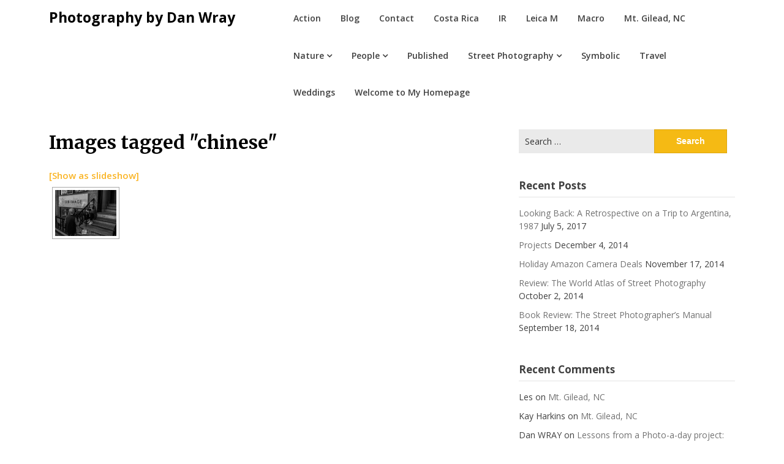

--- FILE ---
content_type: text/html; charset=UTF-8
request_url: http://danwrayphoto.com/ngg_tag/chinese/
body_size: 8815
content:
<!doctype html>
<html lang="en-US">
<head>
	<meta charset="UTF-8">
	<meta name="viewport" content="width=device-width, initial-scale=1">
	<link rel="profile" href="http://gmpg.org/xfn/11">

	<title>Chinese &#8211; Photography by Dan Wray</title>
<meta name='robots' content='max-image-preview:large' />
<link rel='dns-prefetch' href='//fonts.googleapis.com' />
<link rel='dns-prefetch' href='//s.w.org' />
<link rel="alternate" type="application/rss+xml" title="Photography by Dan Wray &raquo; Feed" href="http://danwrayphoto.com/feed/" />
<link rel="alternate" type="application/rss+xml" title="Photography by Dan Wray &raquo; Comments Feed" href="http://danwrayphoto.com/comments/feed/" />
<script type="text/javascript">
window._wpemojiSettings = {"baseUrl":"https:\/\/s.w.org\/images\/core\/emoji\/13.1.0\/72x72\/","ext":".png","svgUrl":"https:\/\/s.w.org\/images\/core\/emoji\/13.1.0\/svg\/","svgExt":".svg","source":{"concatemoji":"http:\/\/danwrayphoto.com\/wp-includes\/js\/wp-emoji-release.min.js?ver=5.9.12"}};
/*! This file is auto-generated */
!function(e,a,t){var n,r,o,i=a.createElement("canvas"),p=i.getContext&&i.getContext("2d");function s(e,t){var a=String.fromCharCode;p.clearRect(0,0,i.width,i.height),p.fillText(a.apply(this,e),0,0);e=i.toDataURL();return p.clearRect(0,0,i.width,i.height),p.fillText(a.apply(this,t),0,0),e===i.toDataURL()}function c(e){var t=a.createElement("script");t.src=e,t.defer=t.type="text/javascript",a.getElementsByTagName("head")[0].appendChild(t)}for(o=Array("flag","emoji"),t.supports={everything:!0,everythingExceptFlag:!0},r=0;r<o.length;r++)t.supports[o[r]]=function(e){if(!p||!p.fillText)return!1;switch(p.textBaseline="top",p.font="600 32px Arial",e){case"flag":return s([127987,65039,8205,9895,65039],[127987,65039,8203,9895,65039])?!1:!s([55356,56826,55356,56819],[55356,56826,8203,55356,56819])&&!s([55356,57332,56128,56423,56128,56418,56128,56421,56128,56430,56128,56423,56128,56447],[55356,57332,8203,56128,56423,8203,56128,56418,8203,56128,56421,8203,56128,56430,8203,56128,56423,8203,56128,56447]);case"emoji":return!s([10084,65039,8205,55357,56613],[10084,65039,8203,55357,56613])}return!1}(o[r]),t.supports.everything=t.supports.everything&&t.supports[o[r]],"flag"!==o[r]&&(t.supports.everythingExceptFlag=t.supports.everythingExceptFlag&&t.supports[o[r]]);t.supports.everythingExceptFlag=t.supports.everythingExceptFlag&&!t.supports.flag,t.DOMReady=!1,t.readyCallback=function(){t.DOMReady=!0},t.supports.everything||(n=function(){t.readyCallback()},a.addEventListener?(a.addEventListener("DOMContentLoaded",n,!1),e.addEventListener("load",n,!1)):(e.attachEvent("onload",n),a.attachEvent("onreadystatechange",function(){"complete"===a.readyState&&t.readyCallback()})),(n=t.source||{}).concatemoji?c(n.concatemoji):n.wpemoji&&n.twemoji&&(c(n.twemoji),c(n.wpemoji)))}(window,document,window._wpemojiSettings);
</script>
<style type="text/css">
img.wp-smiley,
img.emoji {
	display: inline !important;
	border: none !important;
	box-shadow: none !important;
	height: 1em !important;
	width: 1em !important;
	margin: 0 0.07em !important;
	vertical-align: -0.1em !important;
	background: none !important;
	padding: 0 !important;
}
</style>
	<link rel='stylesheet' id='wp-block-library-css'  href='http://danwrayphoto.com/wp-includes/css/dist/block-library/style.min.css?ver=5.9.12' type='text/css' media='all' />
<style id='global-styles-inline-css' type='text/css'>
body{--wp--preset--color--black: #000000;--wp--preset--color--cyan-bluish-gray: #abb8c3;--wp--preset--color--white: #ffffff;--wp--preset--color--pale-pink: #f78da7;--wp--preset--color--vivid-red: #cf2e2e;--wp--preset--color--luminous-vivid-orange: #ff6900;--wp--preset--color--luminous-vivid-amber: #fcb900;--wp--preset--color--light-green-cyan: #7bdcb5;--wp--preset--color--vivid-green-cyan: #00d084;--wp--preset--color--pale-cyan-blue: #8ed1fc;--wp--preset--color--vivid-cyan-blue: #0693e3;--wp--preset--color--vivid-purple: #9b51e0;--wp--preset--gradient--vivid-cyan-blue-to-vivid-purple: linear-gradient(135deg,rgba(6,147,227,1) 0%,rgb(155,81,224) 100%);--wp--preset--gradient--light-green-cyan-to-vivid-green-cyan: linear-gradient(135deg,rgb(122,220,180) 0%,rgb(0,208,130) 100%);--wp--preset--gradient--luminous-vivid-amber-to-luminous-vivid-orange: linear-gradient(135deg,rgba(252,185,0,1) 0%,rgba(255,105,0,1) 100%);--wp--preset--gradient--luminous-vivid-orange-to-vivid-red: linear-gradient(135deg,rgba(255,105,0,1) 0%,rgb(207,46,46) 100%);--wp--preset--gradient--very-light-gray-to-cyan-bluish-gray: linear-gradient(135deg,rgb(238,238,238) 0%,rgb(169,184,195) 100%);--wp--preset--gradient--cool-to-warm-spectrum: linear-gradient(135deg,rgb(74,234,220) 0%,rgb(151,120,209) 20%,rgb(207,42,186) 40%,rgb(238,44,130) 60%,rgb(251,105,98) 80%,rgb(254,248,76) 100%);--wp--preset--gradient--blush-light-purple: linear-gradient(135deg,rgb(255,206,236) 0%,rgb(152,150,240) 100%);--wp--preset--gradient--blush-bordeaux: linear-gradient(135deg,rgb(254,205,165) 0%,rgb(254,45,45) 50%,rgb(107,0,62) 100%);--wp--preset--gradient--luminous-dusk: linear-gradient(135deg,rgb(255,203,112) 0%,rgb(199,81,192) 50%,rgb(65,88,208) 100%);--wp--preset--gradient--pale-ocean: linear-gradient(135deg,rgb(255,245,203) 0%,rgb(182,227,212) 50%,rgb(51,167,181) 100%);--wp--preset--gradient--electric-grass: linear-gradient(135deg,rgb(202,248,128) 0%,rgb(113,206,126) 100%);--wp--preset--gradient--midnight: linear-gradient(135deg,rgb(2,3,129) 0%,rgb(40,116,252) 100%);--wp--preset--duotone--dark-grayscale: url('#wp-duotone-dark-grayscale');--wp--preset--duotone--grayscale: url('#wp-duotone-grayscale');--wp--preset--duotone--purple-yellow: url('#wp-duotone-purple-yellow');--wp--preset--duotone--blue-red: url('#wp-duotone-blue-red');--wp--preset--duotone--midnight: url('#wp-duotone-midnight');--wp--preset--duotone--magenta-yellow: url('#wp-duotone-magenta-yellow');--wp--preset--duotone--purple-green: url('#wp-duotone-purple-green');--wp--preset--duotone--blue-orange: url('#wp-duotone-blue-orange');--wp--preset--font-size--small: 13px;--wp--preset--font-size--medium: 20px;--wp--preset--font-size--large: 36px;--wp--preset--font-size--x-large: 42px;}.has-black-color{color: var(--wp--preset--color--black) !important;}.has-cyan-bluish-gray-color{color: var(--wp--preset--color--cyan-bluish-gray) !important;}.has-white-color{color: var(--wp--preset--color--white) !important;}.has-pale-pink-color{color: var(--wp--preset--color--pale-pink) !important;}.has-vivid-red-color{color: var(--wp--preset--color--vivid-red) !important;}.has-luminous-vivid-orange-color{color: var(--wp--preset--color--luminous-vivid-orange) !important;}.has-luminous-vivid-amber-color{color: var(--wp--preset--color--luminous-vivid-amber) !important;}.has-light-green-cyan-color{color: var(--wp--preset--color--light-green-cyan) !important;}.has-vivid-green-cyan-color{color: var(--wp--preset--color--vivid-green-cyan) !important;}.has-pale-cyan-blue-color{color: var(--wp--preset--color--pale-cyan-blue) !important;}.has-vivid-cyan-blue-color{color: var(--wp--preset--color--vivid-cyan-blue) !important;}.has-vivid-purple-color{color: var(--wp--preset--color--vivid-purple) !important;}.has-black-background-color{background-color: var(--wp--preset--color--black) !important;}.has-cyan-bluish-gray-background-color{background-color: var(--wp--preset--color--cyan-bluish-gray) !important;}.has-white-background-color{background-color: var(--wp--preset--color--white) !important;}.has-pale-pink-background-color{background-color: var(--wp--preset--color--pale-pink) !important;}.has-vivid-red-background-color{background-color: var(--wp--preset--color--vivid-red) !important;}.has-luminous-vivid-orange-background-color{background-color: var(--wp--preset--color--luminous-vivid-orange) !important;}.has-luminous-vivid-amber-background-color{background-color: var(--wp--preset--color--luminous-vivid-amber) !important;}.has-light-green-cyan-background-color{background-color: var(--wp--preset--color--light-green-cyan) !important;}.has-vivid-green-cyan-background-color{background-color: var(--wp--preset--color--vivid-green-cyan) !important;}.has-pale-cyan-blue-background-color{background-color: var(--wp--preset--color--pale-cyan-blue) !important;}.has-vivid-cyan-blue-background-color{background-color: var(--wp--preset--color--vivid-cyan-blue) !important;}.has-vivid-purple-background-color{background-color: var(--wp--preset--color--vivid-purple) !important;}.has-black-border-color{border-color: var(--wp--preset--color--black) !important;}.has-cyan-bluish-gray-border-color{border-color: var(--wp--preset--color--cyan-bluish-gray) !important;}.has-white-border-color{border-color: var(--wp--preset--color--white) !important;}.has-pale-pink-border-color{border-color: var(--wp--preset--color--pale-pink) !important;}.has-vivid-red-border-color{border-color: var(--wp--preset--color--vivid-red) !important;}.has-luminous-vivid-orange-border-color{border-color: var(--wp--preset--color--luminous-vivid-orange) !important;}.has-luminous-vivid-amber-border-color{border-color: var(--wp--preset--color--luminous-vivid-amber) !important;}.has-light-green-cyan-border-color{border-color: var(--wp--preset--color--light-green-cyan) !important;}.has-vivid-green-cyan-border-color{border-color: var(--wp--preset--color--vivid-green-cyan) !important;}.has-pale-cyan-blue-border-color{border-color: var(--wp--preset--color--pale-cyan-blue) !important;}.has-vivid-cyan-blue-border-color{border-color: var(--wp--preset--color--vivid-cyan-blue) !important;}.has-vivid-purple-border-color{border-color: var(--wp--preset--color--vivid-purple) !important;}.has-vivid-cyan-blue-to-vivid-purple-gradient-background{background: var(--wp--preset--gradient--vivid-cyan-blue-to-vivid-purple) !important;}.has-light-green-cyan-to-vivid-green-cyan-gradient-background{background: var(--wp--preset--gradient--light-green-cyan-to-vivid-green-cyan) !important;}.has-luminous-vivid-amber-to-luminous-vivid-orange-gradient-background{background: var(--wp--preset--gradient--luminous-vivid-amber-to-luminous-vivid-orange) !important;}.has-luminous-vivid-orange-to-vivid-red-gradient-background{background: var(--wp--preset--gradient--luminous-vivid-orange-to-vivid-red) !important;}.has-very-light-gray-to-cyan-bluish-gray-gradient-background{background: var(--wp--preset--gradient--very-light-gray-to-cyan-bluish-gray) !important;}.has-cool-to-warm-spectrum-gradient-background{background: var(--wp--preset--gradient--cool-to-warm-spectrum) !important;}.has-blush-light-purple-gradient-background{background: var(--wp--preset--gradient--blush-light-purple) !important;}.has-blush-bordeaux-gradient-background{background: var(--wp--preset--gradient--blush-bordeaux) !important;}.has-luminous-dusk-gradient-background{background: var(--wp--preset--gradient--luminous-dusk) !important;}.has-pale-ocean-gradient-background{background: var(--wp--preset--gradient--pale-ocean) !important;}.has-electric-grass-gradient-background{background: var(--wp--preset--gradient--electric-grass) !important;}.has-midnight-gradient-background{background: var(--wp--preset--gradient--midnight) !important;}.has-small-font-size{font-size: var(--wp--preset--font-size--small) !important;}.has-medium-font-size{font-size: var(--wp--preset--font-size--medium) !important;}.has-large-font-size{font-size: var(--wp--preset--font-size--large) !important;}.has-x-large-font-size{font-size: var(--wp--preset--font-size--x-large) !important;}
</style>
<link rel='stylesheet' id='contact-form-7-css'  href='http://danwrayphoto.com/wp-content/plugins/contact-form-7/includes/css/styles.css?ver=4.8' type='text/css' media='all' />
<link rel='stylesheet' id='superb-landing-page-styles-css'  href='http://danwrayphoto.com/wp-content/themes/superb-landingpage/style.css?ver=5.9.12' type='text/css' media='all' />
<link rel='stylesheet' id='superb-landingpage-owl-slider-default-css'  href='http://danwrayphoto.com/wp-content/themes/superb-landingpage/css/owl.carousel.min.css?ver=5.9.12' type='text/css' media='all' />
<link rel='stylesheet' id='superb-landingpage-owl-slider-theme-css'  href='http://danwrayphoto.com/wp-content/themes/superb-landingpage/css/owl.theme.default.css?ver=5.9.12' type='text/css' media='all' />
<link rel='stylesheet' id='font-awesome-css'  href='http://danwrayphoto.com/wp-content/themes/superb-landingpage/css/font-awesome.min.css?ver=5.9.12' type='text/css' media='all' />
<link rel='stylesheet' id='superb-landingpage-foundation-css'  href='http://danwrayphoto.com/wp-content/themes/superb-landingpage/css/foundation.css?ver=5.9.12' type='text/css' media='all' />
<link rel='stylesheet' id='superb-landingpage-font-css'  href='https://fonts.googleapis.com/css?family=Saira+Semi+Condensed%3A400%2C700&#038;ver=5.9.12' type='text/css' media='all' />
<link rel='stylesheet' id='superb-landingpage-dashicons-css'  href='http://danwrayphoto.com/wp-includes/css/dashicons.css?ver=5.9.12' type='text/css' media='all' />
<link rel='stylesheet' id='superb-landingpage-style-css'  href='http://danwrayphoto.com/wp-content/themes/product-landing-page/style.css?ver=5.9.12' type='text/css' media='all' />
<link rel='stylesheet' id='superb-landingpage-google-fonts-css'  href='http://fonts.googleapis.com/css?family=Open+Sans%3A300%2C400%2C600%2C700%7CMerriweather%3A700%2C400%2C700i&#038;ver=5.9.12' type='text/css' media='all' />
<script type='text/javascript' src='http://danwrayphoto.com/wp-includes/js/jquery/jquery.js?ver=3.6.0' id='jquery-core-js'></script>
<script type='text/javascript' src='http://danwrayphoto.com/wp-includes/js/jquery/jquery-migrate.min.js?ver=3.3.2' id='jquery-migrate-js'></script>
<link rel="https://api.w.org/" href="http://danwrayphoto.com/wp-json/" /><link rel="alternate" type="application/json" href="http://danwrayphoto.com/wp-json/wp/v2/posts/0" /><link rel="EditURI" type="application/rsd+xml" title="RSD" href="http://danwrayphoto.com/xmlrpc.php?rsd" />
<link rel="wlwmanifest" type="application/wlwmanifest+xml" href="http://danwrayphoto.com/wp-includes/wlwmanifest.xml" /> 
<meta name="generator" content="WordPress 5.9.12" />
<link rel="canonical" href="http://danwrayphoto.com/weddings/" />
<link rel='shortlink' href='http://danwrayphoto.com/?p=340' />
<link rel="alternate" type="application/json+oembed" href="http://danwrayphoto.com/wp-json/oembed/1.0/embed?url" />
<link rel="alternate" type="text/xml+oembed" href="http://danwrayphoto.com/wp-json/oembed/1.0/embed?url&#038;format=xml" />

<!-- Bad Behavior 2.2.24 run time: 3.520 ms -->
<!-- <meta name="NextGEN" version="3.1.4" /> -->

		<style type="text/css">
			/* Navigation */
			.main-navigation a, #site-navigation span.dashicons.dashicons-menu:before, .iot-menu-left-ul a { color: ; }
			.navigation-wrapper, .main-navigation ul ul, #iot-menu-left{ background: ; }
					

	/* Global */
	.single .content-area a, .page .content-area a { color: ; }
	.page .content-area a.button, .single .page .content-area a.button {color:#fff;}
	a.button,a.button:hover,a.button:active,a.button:focus, button, input[type="button"], input[type="reset"], input[type="submit"] { background: ; }
	.tags-links a, .cat-links a{ border-color: ; }
	.single main article .entry-meta *, .single main article .entry-meta, .archive main article .entry-meta *, .comments-area .comment-metadata time{ color: ; }
	.single .content-area h1, .single .content-area h2, .single .content-area h3, .single .content-area h4, .single .content-area h5, .single .content-area h6, .page .content-area h1, .page .content-area h2, .page .content-area h3, .page .content-area h4, .page .content-area h5, .page .content-area h6, .page .content-area th, .single .content-area th, .blog.related-posts main article h4 a, .single b.fn, .page b.fn, .error404 h1, .search-results h1.page-title, .search-no-results h1.page-title, .archive h1.page-title{ color: ; }
	.comment-respond p.comment-notes, .comment-respond label, .page .site-content .entry-content cite, .comment-content *, .about-the-author, .page code, .page kbd, .page tt, .page var, .page .site-content .entry-content, .page .site-content .entry-content p, .page .site-content .entry-content li, .page .site-content .entry-content div, .comment-respond p.comment-notes, .comment-respond label, .single .site-content .entry-content cite, .comment-content *, .about-the-author, .single code, .single kbd, .single tt, .single var, .single .site-content .entry-content, .single .site-content .entry-content p, .single .site-content .entry-content li, .single .site-content .entry-content div, .error404 p, .search-no-results p { color: ; }
	.page .entry-content blockquote, .single .entry-content blockquote, .comment-content blockquote { border-color: ; }
	.error-404 input.search-field, .about-the-author, .comments-title, .related-posts h3, .comment-reply-title{ border-color: ; }

	


/* Sidebar */
#secondary h4, #secondary h1, #secondary h2, #secondary h3, #secondary h5, #secondary h6, #secondary h4 a{ color: ; }
#secondary span.rpwwt-post-title{ color:  !important; }
#secondary select, #secondary h4, .blog #secondary input.search-field, .blog #secondary input.search-field, .search-results #secondary input.search-field, .archive #secondary input.search-field { border-color: ; }
#secondary * { color: ; }
#secondary .rpwwt-post-date{ color:  !important; }
#secondary a { color: ; }
#secondary .search-form input.search-submit, .search-form input.search-submit, input.search-submit { background: ; }

/* Blog Feed */
body.custom-background.blog, body.blog, body.custom-background.archive, body.archive, body.custom-background.search-results, body.search-results{ background-color: ; }
.blog main article, .search-results main article, .archive main article{ background-color: ; }
.blog main article h2 a, .search-results main article h2 a, .archive main article h2 a{ color: ; }
.blog main article .entry-meta, .archive main article .entry-meta, .search-results main article .entry-meta{ color: ; }
.blog main article p, .search-results main article p, .archive main article p { color: ; }
.nav-links span, .nav-links a, .pagination .current, .nav-links span:hover, .nav-links a:hover, .pagination .current:hover { background: ; }
.nav-links span, .nav-links a, .pagination .current, .nav-links span:hover, .nav-links a:hover, .pagination .current:hover{ color: ; }


</style>
<style type="text/css">.recentcomments a{display:inline !important;padding:0 !important;margin:0 !important;}</style><link rel='stylesheet' id='ngg_trigger_buttons-css'  href='http://danwrayphoto.com/wp-content/plugins/nextgen-gallery/products/photocrati_nextgen/modules/nextgen_gallery_display/static/trigger_buttons.min.css?ver=3.1.4' type='text/css' media='all' />
<link rel='stylesheet' id='shutter-0-css'  href='http://danwrayphoto.com/wp-content/plugins/nextgen-gallery/products/photocrati_nextgen/modules/lightbox/static/shutter/shutter.min.css?ver=3.1.4' type='text/css' media='all' />
<link rel='stylesheet' id='fontawesome_v4_shim_style-css'  href='https://use.fontawesome.com/releases/v5.3.1/css/v4-shims.css?ver=5.9.12' type='text/css' media='all' />
<link rel='stylesheet' id='fontawesome-css'  href='https://use.fontawesome.com/releases/v5.3.1/css/all.css?ver=5.9.12' type='text/css' media='all' />
<link rel='stylesheet' id='nextgen_basic_thumbnails_style-css'  href='http://danwrayphoto.com/wp-content/plugins/nextgen-gallery/products/photocrati_nextgen/modules/nextgen_basic_gallery/static/thumbnails/nextgen_basic_thumbnails.min.css?ver=3.1.4' type='text/css' media='all' />
<link rel='stylesheet' id='nextgen_pagination_style-css'  href='http://danwrayphoto.com/wp-content/plugins/nextgen-gallery/products/photocrati_nextgen/modules/nextgen_pagination/static/style.min.css?ver=3.1.4' type='text/css' media='all' />
<link rel='stylesheet' id='nggallery-css'  href='http://danwrayphoto.com/wp-content/plugins/nextgen-gallery/products/photocrati_nextgen/modules/ngglegacy/css/nggallery.css?ver=3.1.4' type='text/css' media='all' />
</head>

<body class="-template-default page page-id-340">
	<div class="navigation-wrapper">
		
		<div class="site grid-container">
			<header id="masthead" class="site-header grid-x grid-padding-x">
				<div class="site-branding large-4 medium-10 small-9 cell">
											<div class="logo-container">
							<h2 class="site-title"><a href="http://danwrayphoto.com/" rel="home">Photography by Dan Wray</a></h2>
														<p class="site-description">Simple Observation Photography</p>
											</div>	
				</div><!-- .site-branding -->

				<nav id="site-navigation" class="main-navigation large-8 medium-2 small-3 cell">

					<div id="primary-menu" class="menu"><ul>
<li class="page_item page-item-171"><a href="http://danwrayphoto.com/action/">Action</a></li>
<li class="page_item page-item-74"><a href="http://danwrayphoto.com/blog/">Blog</a></li>
<li class="page_item page-item-303"><a href="http://danwrayphoto.com/contact/">Contact</a></li>
<li class="page_item page-item-237"><a href="http://danwrayphoto.com/travel/">Costa Rica</a></li>
<li class="page_item page-item-1663"><a href="http://danwrayphoto.com/ir/">IR</a></li>
<li class="page_item page-item-1209"><a href="http://danwrayphoto.com/leica-m/">Leica M</a></li>
<li class="page_item page-item-173"><a href="http://danwrayphoto.com/macro-photography/">Macro</a></li>
<li class="page_item page-item-1620"><a href="http://danwrayphoto.com/mt-gilead-nc/">Mt. Gilead, NC</a></li>
<li class="page_item page-item-42 page_item_has_children"><a href="http://danwrayphoto.com/nature/">Nature</a>
<ul class='children'>
	<li class="page_item page-item-140"><a href="http://danwrayphoto.com/nature/animals-and-birds/">Animals and Birds</a></li>
	<li class="page_item page-item-306"><a href="http://danwrayphoto.com/nature/nature-in-black-and-white/">Nature in Black and White</a></li>
</ul>
</li>
<li class="page_item page-item-233 page_item_has_children"><a href="http://danwrayphoto.com/people/">People</a>
<ul class='children'>
	<li class="page_item page-item-1830"><a href="http://danwrayphoto.com/people/candids/">Candids</a></li>
	<li class="page_item page-item-243"><a href="http://danwrayphoto.com/people/people/">Children/Youth</a></li>
	<li class="page_item page-item-379"><a href="http://danwrayphoto.com/people/portraits/">Portraits</a></li>
</ul>
</li>
<li class="page_item page-item-200"><a href="http://danwrayphoto.com/published-2/">Published</a></li>
<li class="page_item page-item-28 page_item_has_children"><a href="http://danwrayphoto.com/street-photography/">Street Photography</a>
<ul class='children'>
	<li class="page_item page-item-146"><a href="http://danwrayphoto.com/street-photography/charlotte-street-photography/">Charlotte Street Photography</a></li>
	<li class="page_item page-item-139"><a href="http://danwrayphoto.com/street-photography/miscellaneous-street-photography/">Miscellaneous Street Photography</a></li>
	<li class="page_item page-item-135"><a href="http://danwrayphoto.com/street-photography/new-york-street-photography/">New York Street Photography</a></li>
	<li class="page_item page-item-138"><a href="http://danwrayphoto.com/street-photography/small-town-street-photography/">Small Town Street Photography</a></li>
	<li class="page_item page-item-1184"><a href="http://danwrayphoto.com/street-photography/street-photography-philadelphia/">Street Photography, Philadelphia</a></li>
</ul>
</li>
<li class="page_item page-item-239"><a href="http://danwrayphoto.com/symbolic/">Symbolic</a></li>
<li class="page_item page-item-1710"><a href="http://danwrayphoto.com/1710-2/">Travel</a></li>
<li class="page_item page-item-340 current_page_item"><a href="http://danwrayphoto.com/weddings/" aria-current="page">Weddings</a></li>
<li class="page_item page-item-84"><a href="http://danwrayphoto.com/">Welcome to My Homepage</a></li>
</ul></div>
					</nav><!-- #site-navigation -->
				</header><!-- #masthead -->
			</div>
		</div>

			<div id="page" class="site grid-container start-container-head">
			<a class="skip-link screen-reader-text" href="#content">Skip to content</a>
			<div id="content" class="site-content grid-x grid-padding-x">
	<div id="primary" class="content-area large-8 medium-8 small-12 cell">
		<main id="main" class="site-main">

		
<article id="post-0" class="post-0 page type-page status-publish hentry">
	<header class="entry-header">
		<h1 class="entry-title">Images tagged &quot;chinese&quot;</h1>	</header><!-- .entry-header -->


	<div class="entry-content">
		<div
	class="ngg-galleryoverview ngg-ajax-pagination-none"
	id="ngg-gallery-d66833983218ab4ed6146483389503a2-1">

    	<div class="slideshowlink">
        <a href='http://danwrayphoto.com/ngg_tag/chinese/nggallery/slideshow'>[Show as slideshow]</a>
		
	</div>
			<!-- Thumbnails -->
				<div id="ngg-image-0" class="ngg-gallery-thumbnail-box" >
				        <div class="ngg-gallery-thumbnail">
            <a href="http://danwrayphoto.com/wp-content/gallery/new-york-street-photography/nyc062013b-50.jpg"
               title="Two wosmen talking on a stoop. The streets of Chinatown, Lower Manhattan, New York."
               data-src="http://danwrayphoto.com/wp-content/gallery/new-york-street-photography/nyc062013b-50.jpg"
               data-thumbnail="http://danwrayphoto.com/wp-content/gallery/new-york-street-photography/thumbs/thumbs_nyc062013b-50.jpg"
               data-image-id="408"
               data-title="Two wosmen talking on a stoop. The streets of Chinatown, Lower Manhattan, New York."
               data-description="Two wosmen talking on a stoop. The streets of Chinatown, Lower Manhattan, New York."
               data-image-slug="nyc062013b-50"
               class="shutterset_d66833983218ab4ed6146483389503a2">
                <img
                    title="Two wosmen talking on a stoop. The streets of Chinatown, Lower Manhattan, New York."
                    alt="Two wosmen talking on a stoop. The streets of Chinatown, Lower Manhattan, New York."
                    src="http://danwrayphoto.com/wp-content/gallery/new-york-street-photography/thumbs/thumbs_nyc062013b-50.jpg"
                    width="100"
                    height="75"
                    style="max-width:100%;"
                />
            </a>
        </div>
							</div> 
			
        
		
		<!-- Pagination -->
	<div class='ngg-clear'></div>	</div>

	</div><!-- .entry-content -->
</article><!-- #post-0 -->

		</main><!-- #main -->
	</div><!-- #primary -->


<aside id="secondary" class="widget-area large-4 medium-4 small-12 cell">
	<section id="search-2" class="widget widget_search"><form role="search" method="get" class="search-form" action="http://danwrayphoto.com/">
				<label>
					<span class="screen-reader-text">Search for:</span>
					<input type="search" class="search-field" placeholder="Search &hellip;" value="" name="s" />
				</label>
				<input type="submit" class="search-submit" value="Search" />
			</form></section>
		<section id="recent-posts-2" class="widget widget_recent_entries">
		<h4 class="widget-title">Recent Posts</h4>
		<ul>
											<li>
					<a href="http://danwrayphoto.com/looking-back-a-retrospective-on-a-trip-to-argentina-1987/">Looking Back: A Retrospective on a Trip to Argentina, 1987</a>
											<span class="post-date">July 5, 2017</span>
									</li>
											<li>
					<a href="http://danwrayphoto.com/projects/">Projects</a>
											<span class="post-date">December 4, 2014</span>
									</li>
											<li>
					<a href="http://danwrayphoto.com/holiday-amazon-camera-deals/">Holiday Amazon Camera Deals</a>
											<span class="post-date">November 17, 2014</span>
									</li>
											<li>
					<a href="http://danwrayphoto.com/review-the-world-atlas-of-street-photography/">Review: The World Atlas of Street Photography</a>
											<span class="post-date">October 2, 2014</span>
									</li>
											<li>
					<a href="http://danwrayphoto.com/book-review-the-street-photographers-manual/">Book Review: The Street Photographer&#8217;s Manual</a>
											<span class="post-date">September 18, 2014</span>
									</li>
					</ul>

		</section><section id="recent-comments-2" class="widget widget_recent_comments"><h4 class="widget-title">Recent Comments</h4><ul id="recentcomments"><li class="recentcomments"><span class="comment-author-link">Les</span> on <a href="http://danwrayphoto.com/mt-gilead-nc/#comment-626">Mt. Gilead, NC</a></li><li class="recentcomments"><span class="comment-author-link">Kay Harkins</span> on <a href="http://danwrayphoto.com/mt-gilead-nc/#comment-625">Mt. Gilead, NC</a></li><li class="recentcomments"><span class="comment-author-link">Dan WRAY</span> on <a href="http://danwrayphoto.com/lessons-from-a-photo-a-day-project/#comment-624">Lessons from a Photo-a-day project:</a></li><li class="recentcomments"><span class="comment-author-link">streetshooter</span> on <a href="http://danwrayphoto.com/lessons-from-a-photo-a-day-project/#comment-623">Lessons from a Photo-a-day project:</a></li><li class="recentcomments"><span class="comment-author-link">streetshooter</span> on <a href="http://danwrayphoto.com/picture-a-day/#comment-622">Picture A Day</a></li></ul></section><section id="archives-2" class="widget widget_archive"><h4 class="widget-title">Archives</h4>
			<ul>
					<li><a href='http://danwrayphoto.com/2017/07/'>July 2017</a></li>
	<li><a href='http://danwrayphoto.com/2014/12/'>December 2014</a></li>
	<li><a href='http://danwrayphoto.com/2014/11/'>November 2014</a></li>
	<li><a href='http://danwrayphoto.com/2014/10/'>October 2014</a></li>
	<li><a href='http://danwrayphoto.com/2014/09/'>September 2014</a></li>
	<li><a href='http://danwrayphoto.com/2014/08/'>August 2014</a></li>
	<li><a href='http://danwrayphoto.com/2014/07/'>July 2014</a></li>
	<li><a href='http://danwrayphoto.com/2014/06/'>June 2014</a></li>
	<li><a href='http://danwrayphoto.com/2014/05/'>May 2014</a></li>
	<li><a href='http://danwrayphoto.com/2014/03/'>March 2014</a></li>
	<li><a href='http://danwrayphoto.com/2014/02/'>February 2014</a></li>
	<li><a href='http://danwrayphoto.com/2014/01/'>January 2014</a></li>
	<li><a href='http://danwrayphoto.com/2013/09/'>September 2013</a></li>
	<li><a href='http://danwrayphoto.com/2013/08/'>August 2013</a></li>
	<li><a href='http://danwrayphoto.com/2012/12/'>December 2012</a></li>
	<li><a href='http://danwrayphoto.com/2012/11/'>November 2012</a></li>
	<li><a href='http://danwrayphoto.com/2012/09/'>September 2012</a></li>
	<li><a href='http://danwrayphoto.com/2012/08/'>August 2012</a></li>
	<li><a href='http://danwrayphoto.com/2012/07/'>July 2012</a></li>
	<li><a href='http://danwrayphoto.com/2012/06/'>June 2012</a></li>
	<li><a href='http://danwrayphoto.com/2012/05/'>May 2012</a></li>
	<li><a href='http://danwrayphoto.com/2012/04/'>April 2012</a></li>
	<li><a href='http://danwrayphoto.com/2012/03/'>March 2012</a></li>
	<li><a href='http://danwrayphoto.com/2012/02/'>February 2012</a></li>
			</ul>

			</section><section id="categories-2" class="widget widget_categories"><h4 class="widget-title">Categories</h4>
			<ul>
					<li class="cat-item cat-item-1"><a href="http://danwrayphoto.com/category/uncategorized/">Uncategorized</a>
</li>
			</ul>

			</section><section id="meta-2" class="widget widget_meta"><h4 class="widget-title">Meta</h4>
		<ul>
						<li><a href="http://danwrayphoto.com/wp-login.php">Log in</a></li>
			<li><a href="http://danwrayphoto.com/feed/">Entries feed</a></li>
			<li><a href="http://danwrayphoto.com/comments/feed/">Comments feed</a></li>

			<li><a href="https://wordpress.org/">WordPress.org</a></li>
		</ul>

		</section><section id="text-2" class="widget widget_text"><h4 class="widget-title">Subscribe</h4>			<div class="textwidget"><form style="border:1px solid #ccc;padding:3px;text-align:center;" action="http://feedburner.google.com/fb/a/mailverify" method="post" target="popupwindow" onsubmit="window.open('http://feedburner.google.com/fb/a/mailverify?uri=PhotographyByDanWray', 'popupwindow', 'scrollbars=yes,width=550,height=520');return true"><p>Enter your email address:</p><p><input type="text" style="width:140px" name="email"/></p><input type="hidden" value="PhotographyByDanWray" name="uri"/><input type="hidden" name="loc" value="en_US"/><input type="submit" value="Subscribe" /><p>Delivered by <a href="http://feedburner.google.com" target="_blank" rel="noopener">FeedBurner</a></p></form></div>
		</section></aside><!-- #secondary -->

</div><!-- #content -->
</div>

<div class="footer-container">
	<div id="page" class="site grid-container">
		<footer id="colophon" class="site-footer">
			
			<div class="site-info">
				Copyright <a href="http://danwrayphoto.com/" rel="home">Photography by Dan Wray</a>. All rights reserved.				<!-- Delete below lines to remove copyright from footer -->
				<span class="footer-info-right">
				 | Theme by <a href="https://superbthemes.com/"> Superb WordPress Themes</a>
				</span>
				<!-- Delete above lines to remove copyright from footer -->
				<span class="footer-menu">
									</span>
			</div><!-- .site-info -->
		</footer><!-- #colophon -->
	</div>
</div>
<!-- ngg_resource_manager_marker --><script type='text/javascript' id='contact-form-7-js-extra'>
/* <![CDATA[ */
var wpcf7 = {"apiSettings":{"root":"http:\/\/danwrayphoto.com\/wp-json\/","namespace":"contact-form-7\/v1"},"recaptcha":{"messages":{"empty":"Please verify that you are not a robot."}}};
/* ]]> */
</script>
<script type='text/javascript' src='http://danwrayphoto.com/wp-content/plugins/contact-form-7/includes/js/scripts.js?ver=4.8' id='contact-form-7-js'></script>
<script type='text/javascript' src='http://danwrayphoto.com/wp-content/themes/superb-landingpage/js/navigation.js?ver=20151215' id='superb-landingpage-navigation-js'></script>
<script type='text/javascript' src='http://danwrayphoto.com/wp-content/themes/superb-landingpage/js/skip-link-focus-fix.js?ver=20151215' id='superb-landingpage-skip-link-focus-fix-js'></script>
<script type='text/javascript' src='http://danwrayphoto.com/wp-content/themes/superb-landingpage/js/vendor/foundation.js?ver=6' id='superb-landingpage-foundation-js-jquery-js'></script>
<script type='text/javascript' src='http://danwrayphoto.com/wp-content/themes/superb-landingpage/js/custom.js?ver=1.0.0' id='superb-landingpage-custom-js-jquery-js'></script>
<script type='text/javascript' src='http://danwrayphoto.com/wp-content/themes/superb-landingpage/js/owl.carousel.min.js?ver=1.0.0' id='superb-landingpage-owl-slider-js-jquery-js'></script>
<script type='text/javascript' id='photocrati_ajax-js-extra'>
/* <![CDATA[ */
var photocrati_ajax = {"url":"http:\/\/danwrayphoto.com\/?photocrati_ajax=1","wp_home_url":"http:\/\/danwrayphoto.com","wp_site_url":"http:\/\/danwrayphoto.com","wp_root_url":"http:\/\/danwrayphoto.com","wp_plugins_url":"http:\/\/danwrayphoto.com\/wp-content\/plugins","wp_content_url":"http:\/\/danwrayphoto.com\/wp-content","wp_includes_url":"http:\/\/danwrayphoto.com\/wp-includes\/","ngg_param_slug":"nggallery"};
/* ]]> */
</script>
<script type='text/javascript' src='http://danwrayphoto.com/wp-content/plugins/nextgen-gallery/products/photocrati_nextgen/modules/ajax/static/ajax.min.js?ver=3.1.4' id='photocrati_ajax-js'></script>
<script type='text/javascript' id='ngg_common-js-extra'>
/* <![CDATA[ */

var galleries = {};
galleries.gallery_d66833983218ab4ed6146483389503a2 = {"id":null,"ids":null,"source":"tags","src":"","container_ids":["chinese"],"gallery_ids":[],"album_ids":[],"tag_ids":[],"display_type":"photocrati-nextgen_basic_thumbnails","display":"","exclusions":[],"order_by":"sortorder","order_direction":"ASC","image_ids":[],"entity_ids":[],"tagcloud":false,"returns":"included","slug":"chinese","sortorder":[],"display_settings":{"use_lightbox_effect":true,"images_per_page":"20","number_of_columns":0,"thumbnail_width":100,"thumbnail_height":75,"show_all_in_lightbox":0,"ajax_pagination":0,"template":"","disable_pagination":0,"show_slideshow_link":1,"slideshow_link_text":"[Show as slideshow]","override_thumbnail_settings":0,"thumbnail_quality":"100","thumbnail_crop":1,"thumbnail_watermark":0,"piclens_link_text":"[Show PicLens]","show_piclens_link":0,"ngg_triggers_display":"never","use_imagebrowser_effect":0,"display_no_images_error":1,"display_view":"default","_errors":[]},"excluded_container_ids":[],"maximum_entity_count":500,"__defaults_set":true,"_errors":[],"ID":"d66833983218ab4ed6146483389503a2"};
galleries.gallery_d66833983218ab4ed6146483389503a2.wordpress_page_root = false;
var nextgen_lightbox_settings = {"static_path":"http:\/\/danwrayphoto.com\/wp-content\/plugins\/nextgen-gallery\/products\/photocrati_nextgen\/modules\/lightbox\/static","context":"nextgen_images"};
/* ]]> */
</script>
<script type='text/javascript' src='http://danwrayphoto.com/wp-content/plugins/nextgen-gallery/products/photocrati_nextgen/modules/nextgen_gallery_display/static/common.min.js?ver=3.1.4' id='ngg_common-js'></script>
<script type='text/javascript' src='http://danwrayphoto.com/wp-content/plugins/nextgen-gallery/products/photocrati_nextgen/modules/nextgen_basic_gallery/static/thumbnails/nextgen_basic_thumbnails.min.js?ver=3.1.4' id='photocrati-nextgen_basic_thumbnails-js'></script>
<script type='text/javascript' id='ngg_lightbox_context-js-extra'>
/* <![CDATA[ */

var nextgen_shutter_i18n = {"msgLoading":"L O A D I N G","msgClose":"Click to Close"};
/* ]]> */
</script>
<script type='text/javascript' src='http://danwrayphoto.com/wp-content/plugins/nextgen-gallery/products/photocrati_nextgen/modules/lightbox/static/lightbox_context.min.js?ver=3.1.4' id='ngg_lightbox_context-js'></script>
<script type='text/javascript' src='http://danwrayphoto.com/wp-content/plugins/nextgen-gallery/products/photocrati_nextgen/modules/lightbox/static/shutter/shutter.min.js?ver=3.1.4' id='shutter-0-js'></script>
<script type='text/javascript' src='http://danwrayphoto.com/wp-content/plugins/nextgen-gallery/products/photocrati_nextgen/modules/lightbox/static/shutter/nextgen_shutter.min.js?ver=3.1.4' id='shutter-1-js'></script>
<script type='text/javascript' src='https://use.fontawesome.com/releases/v5.3.1/js/v4-shims.js?ver=5.3.1' id='fontawesome_v4_shim-js'></script>
<script type='text/javascript' defer integrity="sha384-kW+oWsYx3YpxvjtZjFXqazFpA7UP/MbiY4jvs+RWZo2+N94PFZ36T6TFkc9O3qoB" crossorigin="anonymous" data-auto-replace-svg="false" data-keep-original-source="false" data-search-pseudo-elements src='https://use.fontawesome.com/releases/v5.3.1/js/all.js?ver=5.3.1' id='fontawesome-js'></script>
<p><a href="https://bad-behavior.ioerror.us/">Bad Behavior</a> has blocked <strong>228</strong> access attempts in the last 7 days.</p><style type="text/css">.credits_off {display:none;}</style><div class="bd-hit-counter" align="center"><img src='http://danwrayphoto.com/wp-content/plugins/bd-hit-counter/designs/Basic/1/1.gif'><img src='http://danwrayphoto.com/wp-content/plugins/bd-hit-counter/designs/Basic/1/4.gif'><img src='http://danwrayphoto.com/wp-content/plugins/bd-hit-counter/designs/Basic/1/9.gif'><img src='http://danwrayphoto.com/wp-content/plugins/bd-hit-counter/designs/Basic/1/4.gif'><img src='http://danwrayphoto.com/wp-content/plugins/bd-hit-counter/designs/Basic/1/9.gif'><img src='http://danwrayphoto.com/wp-content/plugins/bd-hit-counter/designs/Basic/1/0.gif'><img src='http://danwrayphoto.com/wp-content/plugins/bd-hit-counter/designs/Basic/1/0.gif'><br /><small class="credits_off">Hit Counter provided by <a href="http://www.yizhantech.com.com/">technology news</a></small></div>
</body>

--- FILE ---
content_type: text/css
request_url: http://danwrayphoto.com/wp-content/themes/product-landing-page/style.css?ver=5.9.12
body_size: 10049
content:
/* 
Theme Name:		 Product Landing page
Description:	 Product Landing page is a responsive multi purpose one page / Landing page WordPress business theme. Simple 1 pages and presentation pages have become very popular since its great for presenting products/apps in a creative and elegant way. Starting a landing page or single page is easy with our modern theme due to the features and flat easy going design, large header and clean design. The design is often used as layout for an agency, marketing bereau or other corporate businesses. Product Landing page is simple to setup but has a lot of features for both affiliate marketing, i.e. lots of advertisement space for affiliate programs such as Google AdSense. Authors & bloggers can easily create a simple and minimalistic blog and customize it to a niche with the header, so you can write about anything from food, travel, fashion, lifestyle, reviews, products or other entertainment niches... The theme works fine as a photography portfolio, even though this isn't it's primary purpose, we have tried to satisfy that area too. A last thing to say is that the theme is of course fully SEO optimized ( search engine optimized ) and responsive so it works on all types of phones, tablets and desktop computers. Beaver Page Builder is integrated so you can build your own website from scratch, you can hide sidebars, header and much more so you can make the design exactly how you like it. The code is clean and optimized so you can get a good page speed and loading time.
Author:			 ThemeEverest
Author URI:		 https://superbthemes.com/
Template:		 superb-landingpage
Version:		 1.0.1
License: GNU General Public License v2 or later
License URI: LICENSE
Tags: two-columns, three-columns, right-sidebar, grid-layout, flexible-header, custom-background, custom-colors, custom-header, custom-menu, custom-logo, featured-image-header, featured-images, footer-widgets, theme-options, threaded-comments, translation-ready, blog, news, portfolio
Text Domain:	 product-landing-page
*/

body * {
  box-shadow: 0px 0px 0px !important;
}

.landingpage-slider #slider-landingpage figure { 
  position: relative;
  width: 500%;
  margin: 0;
  left: 0;
  text-align: left;
  font-size: 0;
}

.landingpage-slider #slider ul li {
  position: relative;
  display: block;
  float: left;
  margin: 0;
  padding: 0;
  width: 500px;
  height: 300px;
  background: #ccc;
  text-align: center;
  line-height: 300px;
}

.landingpage-slider a.control_prev, 
.landingpage-slider a.control_next {
  position: absolute;
  top: 40%;
  z-index: 999;
  display: block;
  padding: 4% 3%;
  width: auto;
  height: auto;
  background: #2a2a2a;
  color: #fff;
  text-decoration: none;
  font-weight: 600;
  font-size: 18px;
  opacity: 0.8;
  cursor: pointer;
}

.landingpage-slider a.control_prev:hover, a.control_next:hover {
  opacity: 1;
  -webkit-transition: all 0.2s ease;
}

.landingpage-slider a.control_prev {
  border-radius: 0 2px 2px 0;
}

.landingpage-slider  a.control_next {
  right: 0;
  border-radius: 2px 0 0 2px;
}

.landingpage-slider .slider_option {
  position: relative;
  margin: 10px auto;
  width: 160px;
  font-size: 18px;
}

/**
 * 1. Correct the line height in all browsers.
 * 2. Prevent adjustments of font size after orientation changes in iOS.
 */

 html {
  line-height: 1.15; /* 1 */
  -webkit-text-size-adjust: 100%; /* 2 */
}

html * {
  font-family:'Open Sans', helvetica, 'helvetica neue', arial, sans-serif;
  -webkit-font-smoothing: antialiased;
  -moz-osx-font-smoothing: grayscale;
}

#page{
  position: relative;
  margin-top: 30px;
  margin-bottom: 30px;
}

/**
 * Remove the margin in all browsers.
 */

 body {
  margin: 0;
}

/**
 * 1. Add the correct box sizing in Firefox.
 * 2. Show the overflow in Edge and IE.
 */

 hr {
  box-sizing: content-box; /* 1 */
  height: 0; /* 1 */
  overflow: visible; /* 2 */
}

/**
 * 1. Correct the inheritance and scaling of font size in all browsers.
 * 2. Correct the odd `em` font sizing in all browsers.
 */

 pre {
  font-family: monospace, monospace; /* 1 */
  font-size: 1em; /* 2 */
}
=================================================================== */

/**
 * Remove the gray background on active links in IE 10.
 */

 a {
  background-color: transparent;
}

/**
 * 1. Remove the bottom border in Chrome 57-
 * 2. Add the correct text decoration in Chrome, Edge, IE, Opera, and Safari.
 */

 abbr[title] {
  border-bottom: none; /* 1 */
  text-decoration: underline; /* 2 */
  text-decoration: underline dotted; /* 2 */
}

/**
 * Add the correct font weight in Chrome, Edge, and Safari.
 */

 b,
 strong {
  font-weight: bolder;
}

/**
 * 1. Correct the inheritance and scaling of font size in all browsers.
 * 2. Correct the odd `em` font sizing in all browsers.
 */

 code,
 kbd,
 samp {
  font-family: monospace, monospace; /* 1 */
  font-size: 1em; /* 2 */
}

/**
 * Add the correct font size in all browsers.
 */

 small {
  font-size: 80%;
}

/**
 * Prevent `sub` and `sup` elements from affecting the line height in
 * all browsers.
 */

 sub,
 sup {
  font-size: 75%;
  line-height: 0;
  position: relative;
  vertical-align: baseline;
}

sub {
  bottom: -0.25em;
}

sup {
  top: -0.5em;
}

/**
 * Remove the border on images inside links in IE 10.
 */

 img {
  border-style: none;
}

/**
 * 1. Change the font styles in all browsers.
 * 2. Remove the margin in Firefox and Safari.
 */

 button,
 input,
 optgroup,
 select,
 textarea {
  font-family: inherit; /* 1 */
  font-size: 100%; /* 1 */
  line-height: 1.15; /* 1 */
  margin: 0; /* 2 */
}

/**
 * Show the overflow in IE.
 * 1. Show the overflow in Edge.
 */

 button,
 input { /* 1 */
  overflow: visible;
}

/**
 * Remove the inheritance of text transform in Edge, Firefox, and IE.
 * 1. Remove the inheritance of text transform in Firefox.
 */

 button,
 select { /* 1 */
  text-transform: none;
}

/**
 * Correct the inability to style clickable types in iOS and Safari.
 */

 button,
 [type="button"],
 [type="reset"],
 [type="submit"] {
  -webkit-appearance: button;
}

/**
 * Remove the inner border and padding in Firefox.
 */

 button::-moz-focus-inner,
 [type="button"]::-moz-focus-inner,
 [type="reset"]::-moz-focus-inner,
 [type="submit"]::-moz-focus-inner {
  border-style: none;
  padding: 0;
}

/**
 * Restore the focus styles unset by the previous rule.
 */

 button:-moz-focusring,
 [type="button"]:-moz-focusring,
 [type="reset"]:-moz-focusring,
 [type="submit"]:-moz-focusring {
  outline: 1px dotted ButtonText;
}

/**
 * Correct the padding in Firefox.
 */

 fieldset {
  padding: 0.35em 0.75em 0.625em;
}

/**
 * 1. Correct the text wrapping in Edge and IE.
 * 2. Correct the color inheritance from `fieldset` elements in IE.
 * 3. Remove the padding so developers are not caught out when they zero out
 *    `fieldset` elements in all browsers.
 */

 legend {
  box-sizing: border-box; /* 1 */
  color: inherit; /* 2 */
  display: table; /* 1 */
  max-width: 100%; /* 1 */
  padding: 0; /* 3 */
  white-space: normal; /* 1 */
}

/**
 * Add the correct vertical alignment in Chrome, Firefox, and Opera.
 */

 progress {
  vertical-align: baseline;
}

/**
 * Remove the default vertical scrollbar in IE 10+.
 */

 textarea {
  overflow: auto;
}

/**
 * 1. Add the correct box sizing in IE 10.
 * 2. Remove the padding in IE 10.
 */

 [type="checkbox"],
 [type="radio"] {
  box-sizing: border-box; /* 1 */
  padding: 0; /* 2 */
}

/**
 * Correct the cursor style of increment and decrement buttons in Chrome.
 */

 [type="number"]::-webkit-inner-spin-button,
 [type="number"]::-webkit-outer-spin-button {
  height: auto;
}

/**
 * 1. Correct the odd appearance in Chrome and Safari.
 * 2. Correct the outline style in Safari.
 */

 [type="search"] {
  -webkit-appearance: textfield; /* 1 */
  outline-offset: -2px; /* 2 */
}

/**
 * Remove the inner padding in Chrome and Safari on macOS.
 */

 [type="search"]::-webkit-search-decoration {
  -webkit-appearance: none;
}

/**
 * 1. Correct the inability to style clickable types in iOS and Safari.
 * 2. Change font properties to `inherit` in Safari.
 */

 ::-webkit-file-upload-button {
  -webkit-appearance: button; /* 1 */
  font: inherit; /* 2 */
}

/*
 * Add the correct display in Edge, IE 10+, and Firefox.
 */

 details {
  display: block;
}

/*
 * Add the correct display in all browsers.
 */

 summary {
  display: list-item;
}

/**
 * Add the correct display in IE 10+.
 */

 template {
  display: none;
}

/**
 * Add the correct display in IE 10.
 */

 [hidden] {
  display: none;
}

/*--------------------------------------------------------------
# Typography
--------------------------------------------------------------*/
body,
button,
input,
select,
optgroup,
textarea {
  color: #404040;
  font-family: sans-serif;
  font-size: 16px;
  font-size: 1rem;
  line-height: 1.5;
}

h1, h2, h3, h4, h5, h6 {
  clear: both;
  display:inline-block;
  float: left;
  width:100%;
}
h1 {
  color: #000;
  margin-bottom: 10px;
  font-size: 30px;
  font-style: normal;
  line-height: 140%;
  font-weight: 700;
  font-family: 'Merriweather', 'Open Sans', helvetica, 'helvetica neue', arial, sans-serif;
}

h2 {
  color: #000;
  margin: 20px 0 10px 0;
  font-size: 24px;
  font-style: normal;
  line-height: 140%;
  font-weight: 700;
  font-family: 'Merriweather', 'Open Sans', helvetica, 'helvetica neue', arial, sans-serif;
}

h3 {
  color: #000;
  margin: 20px 0 10px 0;
  font-size: 20px;
  font-style: normal;
  line-height: 140%;
  font-weight: 700;
  font-family: 'Merriweather', 'Open Sans', helvetica, 'helvetica neue', arial, sans-serif;
}

h4 {
  color: #000;
  margin: 20px 0 10px 0;
  font-size: 18px;
  font-style: normal;
  line-height: 140%;
  font-weight: 700;
  font-family: 'Merriweather', 'Open Sans', helvetica, 'helvetica neue', arial, sans-serif;
}


h5 {
  color: #000;
  margin: 20px 0 10px 0;
  font-size: 17px;
  font-style: normal;
  line-height: 140%;
  font-weight: 700;
  font-family: 'Merriweather', 'Open Sans', helvetica, 'helvetica neue', arial, sans-serif;
}

h6 {
  color: #000;
  margin: 20px 0 10px 0;
  font-size: 16px;
  font-style: normal;
  line-height: 140%;
  font-weight: 700;
  font-family: 'Merriweather', 'Open Sans', helvetica, 'helvetica neue', arial, sans-serif;
}

p {
  margin-bottom: 1.5em;
  line-height: 180%;
  font-size: 15px;
  color: #5d5d5d;
}
#page {
  line-height: 180%;
  font-size: 15px;
  color: #5d5d5d;
}
dfn, cite, em, i {
  font-style: italic;
}

blockquote {
  margin: 0 1.5em;
}

address {
  margin: 0 0 1.5em;
}
cite {
  margin: 10px 0;
}
pre {
  background: #eee;
  font-family: "Courier 10 Pitch", Courier, monospace;
  font-size: 15px;
  font-size: 0.9375rem;
  line-height: 1.6;
  margin-bottom: 1.6em;
  max-width: 100%;
  overflow: auto;
  padding: 1.6em;
}

code, kbd, tt, var {
  font-family: Monaco, Consolas, "Andale Mono", "DejaVu Sans Mono", monospace;
  font-size: 15px;
  font-size: 0.9375rem;
}

abbr, acronym {
  border-bottom: 1px dotted #666;
  cursor: help;
}

mark, ins {
  background: #fff9c0;
  text-decoration: none;
}

big {
  font-size: 125%;
}
a, a:hover, a:hover, a:active, a:visited, a:focus{
  color:#fab526;
  font-weight:600;
}

/*--------------------------------------------------------------
# Elements
--------------------------------------------------------------*/
html {
  box-sizing: border-box;
}

*,
*:before,
*:after {
  /* Inherit box-sizing to make it easier to change the property for components that leverage other behavior; see https://css-tricks.com/inheriting-box-sizing-probably-slightly-better-best-practice/ */
  box-sizing: inherit;
}

body {
  background: #fff;
  /* Fallback for when there is no custom background color defined. */
}

hr {
  background-color: #ccc;
  border: 0;
  height: 1px;
  margin-bottom: 1.5em;
}

ul, ol {
  margin: 0 0 1.5em 3em;
}

ul {
  list-style: disc;
}

ol {
  list-style: decimal;
}

li > ul,
li > ol {
  margin-bottom: 0;
  margin-left: 1.5em;
}

dt {
  font-weight: bold;
}

dd {
  margin: 0 1.5em 1.5em;
}

img {
  height: auto;
  /* Make sure images are scaled correctly. */
  max-width: 100%;
  /* Adhere to container width. */
}

figure {
  margin: 1em 0;
  /* Extra wide images within figure tags don't overflow the content area. */
}

table {
  margin: 0 0 1.5em;
  width: 100%;
}

/*--------------------------------------------------------------
# Forms
--------------------------------------------------------------*/
button,
input[type="button"],
input[type="reset"],
input[type="submit"] {
  border: 1px solid;
  border-color: #ccc #ccc #bbb;
  border-radius: 3px;
  background: #e6e6e6;
  color: rgba(0, 0, 0, 0.8);
  font-size: 12px;
  font-size: 0.75rem;
  line-height: 1;
  padding: .6em 1em .4em;
}

button:hover,
input[type="button"]:hover,
input[type="reset"]:hover,
input[type="submit"]:hover {
  border-color: #ccc #bbb #aaa;
}

button:active, button:focus,
input[type="button"]:active,
input[type="button"]:focus,
input[type="reset"]:active,
input[type="reset"]:focus,
input[type="submit"]:active,
input[type="submit"]:focus {
  border-color: #aaa #bbb #bbb;
}

input[type="text"],
input[type="email"],
input[type="url"],
input[type="password"],
input[type="search"],
input[type="number"],
input[type="tel"],
input[type="range"],
input[type="date"],
input[type="month"],
input[type="week"],
input[type="time"],
input[type="datetime"],
input[type="datetime-local"],
input[type="color"],
textarea {
  color: #666;
  border: 1px solid #ccc;
  border-radius: 3px;
  padding: 3px;
}

input[type="text"]:focus,
input[type="email"]:focus,
input[type="url"]:focus,
input[type="password"]:focus,
input[type="search"]:focus,
input[type="number"]:focus,
input[type="tel"]:focus,
input[type="range"]:focus,
input[type="date"]:focus,
input[type="month"]:focus,
input[type="week"]:focus,
input[type="time"]:focus,
input[type="datetime"]:focus,
input[type="datetime-local"]:focus,
input[type="color"]:focus,
textarea:focus {
  color: #111;
}

select {
  border: 1px solid #ccc;
}

textarea {
  width: 100%;
}

/*--------------------------------------------------------------
## Menus
--------------------------------------------------------------*/
.main-navigation {
  clear: both;
  display: block;
  float: left;
  width: 100%;
}
.main-navigation ul {
  display: none;
  list-style: none;
  margin: 0;
  float:right;
  padding-left: 0;
}
.main-navigation ul ul {
  box-shadow: 0 3px 3px rgba(0, 0, 0, 0.2);
  float: left;
  position: absolute;
  top: 100%;
  left: -999em;
  z-index: 99999;
}
.main-navigation ul ul ul {
  left: -999em;
  top: 0;
}
.main-navigation ul ul li:hover > ul,
.main-navigation ul ul li.focus > ul {
  left: 100%;
}

.main-navigation ul ul a {
  width: 200px;
}

.main-navigation ul li:hover > ul,
.main-navigation ul li.focus > ul {
  left: auto;
}

.man-navigation ul {
  float:right;
}
.main-navigation li {
  float: left;
  position: relative;
}
.grid-section .cell :first-child {
  margin-top: 20px;
}
.grid-section .cell :last-child {
  margin-bottom: 20px;
}
.main-navigation a {
  display: block;
  text-decoration: none;
}
.page-template-landing-page-design .blog,
.sitebuilder-section,
.about-section {
  background-size:100% !important;
}

/* Small menu. */
.menu-toggle,
.main-navigation.toggled ul {
  display: block;
}
@media screen and (min-width: 37.5em) {
  .menu-toggle {
    display: none;
  }
  .main-navigation ul {
    display: block;
  }
}

.site-main .comment-navigation, .site-main
.posts-navigation, .site-main
.post-navigation {
  margin: 0 0 1.5em;
  overflow: hidden;
}

.comment-navigation .nav-previous,
.posts-navigation .nav-previous,
.post-navigation .nav-previous {
  float: left;
  width: 50%;
}

.comment-navigation .nav-next,
.posts-navigation .nav-next,
.post-navigation .nav-next {
  float: right;
  text-align: right;
  width: 50%;
}

/*--------------------------------------------------------------
# Accessibility
--------------------------------------------------------------*/
/* Text meant only for screen readers. */
.screen-reader-text {
  border: 0;
  clip: rect(1px, 1px, 1px, 1px);
  clip-path: inset(50%);
  height: 1px;
  margin: -1px;
  overflow: hidden;
  padding: 0;
  position: absolute !important;
  width: 1px;
  word-wrap: normal !important; /* Many screen reader and browser combinations announce broken words as they would appear visually. */
}

.screen-reader-text:focus {
  background-color: #f1f1f1;
  border-radius: 3px;
  box-shadow: 0 0 2px 2px rgba(0, 0, 0, 0.6);
  clip: auto !important;
  clip-path: none;
  color: #21759b;
  display: block;
  font-size: 14px;
  font-size: 0.875rem;
  font-weight: bold;
  height: auto;
  left: 5px;
  line-height: normal;
  padding: 15px 23px 14px;
  text-decoration: none;
  top: 5px;
  width: auto;
  z-index: 100000;
  /* Above WP toolbar. */
}

/* Do not show the outline on the skip link target. */
#content[tabindex="-1"]:focus {
  outline: 0;
}

/*--------------------------------------------------------------
# Alignments
--------------------------------------------------------------*/
.alignleft {
  display: inline;
  float: left;
  margin-right: 1.5em;
}

.alignright {
  display: inline;
  float: right;
  margin-left: 1.5em;
}

.aligncenter {
  clear: both;
  display: block;
  margin-left: auto;
  margin-right: auto;
}

/*--------------------------------------------------------------
# Widgets
--------------------------------------------------------------*/
.widget {
  margin: 0 0 1.5em;
  /* Make sure select elements fit in widgets. */
}

.widget select {
  max-width: 100%;
}


/*--------------------------------------------------------------
## Posts and pages
--------------------------------------------------------------*/
.sticky {
  display: block;
}

.hentry {
  margin: 0 0 1.5em;
}

.updated:not(.published) {
  display: none;
}

.page-links {
  clear: both;
  margin: 0 0 1.5em;
}

/*--------------------------------------------------------------
## Comments
--------------------------------------------------------------*/
.comment-content a {
  word-wrap: break-word;
}

.bypostauthor {
  display: block;
}

/*--------------------------------------------------------------
# Infinite scroll
--------------------------------------------------------------*/
/* Globally hidden elements when Infinite Scroll is supported and in use. */
.infinite-scroll .posts-navigation,
.infinite-scroll.neverending .site-footer {
  /* Theme Footer (when set to scrolling) */
  display: none;
}

/* When Infinite Scroll has reached its end we need to re-display elements that were hidden (via .neverending) before. */
.infinity-end.neverending .site-footer {
  display: block;
}

/*--------------------------------------------------------------
# Media
--------------------------------------------------------------*/
.page-content .wp-smiley,
.entry-content .wp-smiley,
.comment-content .wp-smiley {
  border: none;
  margin-bottom: 0;
  margin-top: 0;
  padding: 0;
}

/* Make sure embeds and iframes fit their containers. */
embed,
iframe,
object {
  max-width: 100%;
}

/* Make sure logo link wraps around logo image. */
.custom-logo-link {
  display: inline-block;
}

/*--------------------------------------------------------------
## Captions
--------------------------------------------------------------*/
.wp-caption {
  margin-bottom: 1.5em;
  max-width: 100%;
}

.wp-caption img[class*="wp-image-"] {
  display: block;
  margin-left: auto;
  margin-right: auto;
}

.wp-caption .wp-caption-text {
  margin: 0.8075em 0;
}

.wp-caption-text {
  text-align: center;
}

/*--------------------------------------------------------------
## Galleries
--------------------------------------------------------------*/
.gallery {
  margin-bottom: 1.5em;
}

.gallery-item {
  display: inline-block;
  text-align: center;
  vertical-align: top;
  width: 100%;
}

.gallery-columns-2 .gallery-item {
  max-width: 50%;
}

.gallery-columns-3 .gallery-item {
  max-width: 33.33%;
}

.gallery-columns-4 .gallery-item {
  max-width: 25%;
}

.gallery-columns-5 .gallery-item {
  max-width: 20%;
}

.gallery-columns-6 .gallery-item {
  max-width: 16.66%;
}

.gallery-columns-7 .gallery-item {
  max-width: 14.28%;
}

.gallery-columns-8 .gallery-item {
  max-width: 12.5%;
}

.gallery-columns-9 .gallery-item {
  max-width: 11.11%;
}

.gallery-caption {
  display: block;
}


/*--------------------------------------------------------------
## General
--------------------------------------------------------------*/

@media print, screen and (min-width: 40em) {
  .grid-container {
    padding-right: 40px;
    padding-left: 40px;
  }
}
.iot-dot-menu-a::after {
  content: "\f107";
  font-family: FontAwesome;
  font-style: normal;
  font-weight: 900;
  margin-left: 4px;
}
.sub-menu .iot-dot-menu-a::after {
  position: absolute;
  top: 0;
  right: 10px;
  top: 30%;
}

.main-navigation ul ul{
  background: #fff;
  box-shadow: -1px 1px 0px rgba(0, 0, 0, 0.07);
}

.dashicons, .dashicons-before:before {
  display: inherit;
  width: inherit;
  height: inherit;
  font-size: inherit;
  line-height: inherit;
  font-family: dashicons;
  text-decoration: inherit;
  font-weight: inherit;
  font-style: inherit;
  vertical-align: inherit;
  text-align: inherit;
}

#iot-menu-left{
  overflow-y: auto;
  position:fixed;
  height: 100%;
  width: 250px;
  left: -250px;
  top:0;
  background: #fff;
  z-index: 6;
}

.iot-menu-left-filter {
  position: fixed;
  top: 0;
  height: 100%;
  width: 100%;
  z-index: 5;
  left: -100%;
  background-color: rgba(0,0,0,.68);
}

.iot-menu-left-ul{
  margin-top: 10px;
}

.iot-menu-left-ul a{
  font-size: 18px;
  font-weight: normal;
}

ul.iot-menu-left-ul, .iot-menu-left-ul ul{
  line-height: 2.0;
  list-style: none;
}


/* Menu Left style */

.iot-menu-left-ul{
  margin-top: 10px;
}

.iot-menu-left-ul a{
  font-size: 18px;
  font-weight: normal;
}

ul.iot-menu-left-ul, .iot-menu-left-ul ul{
  line-height: 2.0;
  list-style: none;
}



/* Close button style */

.iot-menu-left-close{
  position: absolute;
  right: 0;
  top: 0;
  padding: 10px;
  font-size: 32px;
}

/* Toggle button */
.iot-menu-left-open {
  display: none;
  cursor: pointer;
}


/* Navigation */
.navigation-wrapper {
  -webkit-box-shadow: 0 1px 1px rgba(0,0,0,0.1);
  box-shadow: 0 1px 1px rgba(0,0,0,0.1);
  background:#fff;
}

.site-title,
h1.site-title,
p.site-title,
.site-title a {
  margin:0;
  line-height:100%;
}
.site-description {
  margin:0;
  display:none;
}
.site-title a {
  font-size: 23px;
  color: #000;
  font-weight: 700;
  line-height:130%;
}
h1.site-title {
  margin-top: -3px;
}
.logo-container {
  padding:12px 0;
}
.main-navigation a {
  display: block;
  text-decoration: none;
  font-size: 14px;
  line-height: 38px;
  font-weight: 600;
  color: #404040;
}
span.says {
  display:none;
}
.main-navigation ul ul {
  -webkit-box-shadow: 0 1px 1px rgba(0,0,0,0.1);
  box-shadow: 0 1px 1px rgba(0,0,0,0.1);
}
.main-navigation ul ul li a {
  line-height:140%;
  font-size:13px;
}
.logo-container,
a.custom-logo-link{
  padding: 14px 0 15px 0;
  display: inline-block;
  float: left;
}
a.custom-logo-link {
  margin-right:7px;
}
img {
  width: auto;
  max-width: 100%;
}
button.iot-menu-left-open {
  padding: 0px;
  border: 0px;
  background: rgba(0,0,0,0);
  float: right;
}
#site-navigation span.dashicons.dashicons-menu {
  padding:12px 0 13px;
}
#iot-menu-left button.iot-menu-left-close {
  display: none !important;
}
#site-navigation span.dashicons.dashicons-menu:before {
  content: "\f0c9";
  font-size: 35px;
  font-family: 'FontAwesome';
  color:#000;
  padding: 23px 0;
}

#iot-menu-left::-webkit-scrollbar { 
  display: none;
}
#iot-menu-left {
  -ms-overflow-style: none; 
  overflow: -moz-scrollbars-none;
  overflow-y: scroll;
}
ul.iot-menu-left-ul,
.iot-menu-left-ul ul {
  margin: 0;
}
.iot-menu-left-ul a {
  font-size: 14px;
  font-weight: 600;
  color: #2f2f2f;
  padding: 10px 20px;
  display: inline-block;
  float: left;
  width: 100%;
  line-height: 140%;
  border-bottom: 1px solid rgba(0, 0, 0, 0.04);
}
.iot-menu-left-ul ul li a {
  padding-left: 35px;
  opacity: 0.8;
}

/* Footer */
.footer-column *,
.footer-column p,
.footer-column a {
  line-height:150%;
}

.footer-column *,
.footer-column p,
.footer-column li {
  color:#a3a3a3;
  font-size:14px;
}
.footer-column a {
  color:#c5c5c5;
  padding:0;
}
.footer-column .widget {
  display: inline-block;
  float: left;
  width: 100%;
}
.footer-container ul, 
.footer-container ol {
  float: left;
  display: inline-block;
  width: 100%;
  margin:0;
}
.footer-container ul ul {
  padding-left:10px;
}
.footer-container li {
  list-style: none;
  margin: 5px 0px;
}
.footer-container {
  background: #181818;
  display: inline-block;
  float: left;
  width: 100%;
}
.site-footer {
  color: #dedede;
  text-align: left;
}

.footer-widget-three {
  display: flex;
  flex-wrap: wrap;
  justify-content: space-between;
}
.footer-widget-three .footer-column {
  flex: 0 0 31%;
  max-width: 31%;
  width: 100%;
  overflow: hidden;
  position: relative;
}
.footer-widget-three .footer-column .widget {
  margin-top:15px;
  margin-bottom:30px;
}

.footer-menu {
  display: inline-block;
  float: right;
  width: auto;
}

.footer-widgets-container {
  background: #181818;
  display: inline-block;
  float: left;
  width: 100%;
  margin-bottom: 15px;
  padding-bottom:20px;
  border-bottom: 1px solid rgba(255, 255, 255, 0.1);
}
.footer-widgets-container h4 {
  font-family: 'Open Sans', helvetica, 'helvetica neue', arial, sans-serif;
  color: #fff;
  border-bottom: 1px solid rgba(255, 255, 255, 0.1);
  padding-bottom: 10px;
  margin-bottom: 20px;
  margin-top: 0;
  font-weight: 900;
  font-size: 17px;
}

.footer-menu li {
  display: inline-block;
  float: left;
}
.footer-container #page {
  margin: 15px auto;
}
.footer-container #page p{
  margin:0;
}
.footer-column .widget_nav_menu li {
  padding: 10px 0;
  margin:5px 0;
  border-bottom: 1px solid rgba(255, 255, 255, 0.05);
}
.footer-column .widget_nav_menu li:first-of-type {
  padding-top:0px;
}
.footer-column .widget_nav_menu li:last-of-type {
  padding-bottom:0px;
  border-bottom:0px solid #fff;
}
.footer-column .widget_nav_menu li a:before {
  content: "\f105";
  font-family: FontAwesome;
  font-style: normal;
  font-weight: 900;
  padding-right: 10px;
  padding-left:20px;
}
.footer-menu li a {
  padding: 0px;
  margin: 0px;
  color: #fff;
  font-weight: 600;
  margin-left: 20px;
  font-size: 14px;
} 
.site-info {
  display: inline-block;
  float: left;
  width: 100%;
  padding-bottom: 20px;
  padding-top: 5px;
}
.about-section h2:after {
  content: ' ';
  height: 3px;
  width: 100px;
  margin: 20px auto 0px auto;
  display: block;
  background: #000;
}
.landingpage-section-wrapper {
  display: flex;
  flex-direction: column;
  display: -webkit-box; 
  display: -moz-box;
  display: -ms-flexbox;
  display: -webkit-flex; 
  display: flex;
}

.sitebuilder-section {
  -webkit-box-ordinal-group: 1;
  -moz-box-ordinal-group: 1;
  -ms-flex-order: 1; 
  -webkit-order: 1; 
  order: 1;
}
.grid-section {
  -webkit-box-ordinal-group: 2;
  -moz-box-ordinal-group: 2;
  -ms-flex-order: 2; 
  -webkit-order: 2; 
  order: 2;
}
.about-section {
  -webkit-box-ordinal-group: 3;
  -moz-box-ordinal-group: 3;
  -ms-flex-order: 3; 
  -webkit-order: 3; 
  order: 3;
}
.landingpage-section-wrapper .blog {
  -webkit-box-ordinal-group: 4;
  -moz-box-ordinal-group: 4;
  -ms-flex-order: 4; 
  -webkit-order: 4; 
  order: 4;
}


/* Sidebar */
#secondary * {
  line-height: 150%;
  font-size: 14px;
  color: #404040;
}
#secondary a {
  font-weight: 400;
  padding:0;
  color: #727272;
}
#secondary .widget {
  margin-top: 20px;
  display: inline-block;
  float: left;
  margin-bottom:20px;
  width: 100%;
}
#secondary h4 {
  font-weight: 900;
  font-size: 17px;
  border-bottom: 1px solid #e4e4e4;
  padding-bottom: 6px;
  margin-bottom: 10px;
  margin-top: 0;
  font-family:'Open Sans', helvetica, 'helvetica neue', arial, sans-serif;
}

#secondary ul {
  margin: 0;
  float:left;
  width:100%;
}
#secondary ul ul, #secondary ul ul ul, #secondary ul ul ul ul {
  margin-right:5px;
}
#secondary ul li {
  list-style: none;
  margin: 5px 0;
  width: 100%;
  display: inline-block;
}
#secondary form.search-form {
  display: inline-block;
  float: left;
  width: 100%;
}
#secondary .search-form input.search-submit,
.search-form input.search-submit,
input.search-submit {
  display: inline-block;
  width: 100%;
  max-width: 35%;
  border: 1px solid rgba(0, 0, 0, 0.1);
  background: #f5ba14;
  border-radius: 0px;
  padding: 8px 0 8px;
  color: #fff;
  font-weight: 600;
}
.blog #secondary input.search-field,
.search-results #secondary input.search-field,
.archive #secondary input.search-field{
  border: 1px solid rgba(0, 0, 0, 0.4);
  border-right:0px solid #fff;
}
input::-webkit-input-placeholder { /* Chrome/Opera/Safari */
  color: #333;
}
input::-moz-placeholder { /* Firefox 19+ */
  color: #333;
}
input:-ms-input-placeholder { /* IE 10+ */
  color: #333;
}
input:-moz-placeholder { /* Firefox 18- */
  color: #333;
}

input.search-field {
  width: 100%;
  display: inline-block;
  float: left;
  max-width: 65%;
  color: #333;
  padding: 10px;
  margin: 0;
  border: 1px solid #a7a7a7;
  border-radius: 0px;
  border-right: 0px solid #fff;
}


/* Single blog post & pages */
.post-thumbnail {
  width: 100%;
  max-width: 100%;
  margin-top: -60px;
  text-align: center;
}

.entry-meta * {
  font-size: 15px;
  font-style: italic;
  color: #fab526;
  font-weight: 900;
  font-family: 'Merriweather', 'Open Sans', helvetica, 'helvetica neue', arial, sans-serif;
}
.tags-links a, .cat-links a {
  border: 1px solid #fab526;
  padding: 5px 10px;
  margin: 3px;
  display: inline-block; 
  font-size: 13px;
  color: #fab526;
  border-radius: 3px;
}
.entry-meta {
  margin-bottom: 15px;
}
.page h1 {
  margin-bottom:20px;
}
div#calendar_wrap {
  max-width: 100%;
  overflow: hidden;
  width: 100%;
}


/*404 page */
section.error-404.not-found {
  text-align: center;
}

form.search-form {
  max-width: 340px;
  margin: auto;
}
.error-404 input.search-field {
  border: 1px solid #cdcdcd;
  height: 42px;
  border-right: 0px;
  border-bottom: 2px solid #cdcdcd;
}
.error-404 .search-form input.search-submit, input.search-submit {
  padding: 12px 0 12px;
  border-bottom:2px solid rgba(0, 0, 0, 0.1);
}
.search-form input.search-submit, input.search-submit {
  padding: 11px 0;
}


/* Comments */
.comments-area .comment-body {
  position:relative;
}
.comments-area img.avatar {
  display:inline-block;
  float:left;
}
.comments-area b.fn {
  display: inline-block;
}
.comments-area .comment-metadata {
  display: inline-block;
  float: left;
}
.comments-area .comment-metadata time {
  color: #bbb;
  font-size: 12px;
  display: inline-block;
  float: left;
  margin-top: 3px;
}
.comments-area a.comment-edit-link {
  position: absolute;
  top: 0;
  right: 0;
}
.comments-area img.avatar {
  display: inline-block;
  float: left;
  border-radius: 30px;
  margin-right: 20px;
}
.comments-area b.fn * {
  color: #000;
  font-weight: 900;
}
.comments-area li {
  display: inline-block;
  float: left;
  width: 100%;
}
.comments-area a.comment-edit-link {
  position: absolute;
  top: 64px;
  left: 5px;
  border: 1px solid;
  padding: 1px 10px;
  font-size: 11px;
  border-radius: 3px;
  right: auto;
}
.comments-area .comment-content {
  margin-top: 0px;
  margin-bottom: 30px;
  float: left;
  width: 100%;
  padding-left: 74px;
}
.comments-area .reply {
  position: absolute;
  right: 0;
  top: 4px;
  font-size: 13px;
}
.comments-area ol.comment-list {
  display: inline-block;
  float: left;
  width: 100%;
  margin-left: 0px;
}
.comments-area ol.children {
  margin-left: 10px;
}
#comments {
  margin-top: 50px;
}
.comments-title{
  color: #000;
  margin-bottom: 20px;
  font-size: 30px;
  padding-top:40px;
  margin-top:40px;
  font-style: normal;
  line-height: 140%;
  font-weight: 700;
  font-family: 'Merriweather', 'Open Sans', helvetica, 'helvetica neue', arial, sans-serif;
  border-top: 1px solid rgba(0, 0, 0, 0.1);
}
.comment-respond p.comment-notes,
.comment-respond label {
  display: inline-block;
  float: left;
  width: 100%;
  text-align: center;
}
a.button,
a.button:hover,
a.button:active,
a.button:focus {
  border: 1px solid rgba(0, 0, 0, 0.1);
  background: #f5ba14;
  border-radius: 0px;
  padding: 10px 20px;
  color: #fff;
  font-weight: 600;
  font-size: 15px;
  border-bottom: 2px solid rgba(0, 0, 0, 0.1);
}
.comment-reply-title {
  color: #000;
  margin-bottom: 20px;
  font-size: 30px;
  margin-top:40px;
  padding-top:40px;
  font-style: normal;
  line-height: 140%;
  font-weight: 700;
  font-family: 'Merriweather', 'Open Sans', helvetica, 'helvetica neue', arial, sans-serif;
  border-top: 1px solid rgba(0, 0, 0, 0.1);
}

#comments textarea {
  padding: 30px 30px 0px 30px;
}
.comment-reply-title {
  margin-bottom:10px;
}

button, input[type="button"], input[type="reset"], input[type="submit"] {
  border: 1px solid rgba(0, 0, 0, 0.1);
  background: #f5ba14;
  border-radius: 0px;
  padding: 10px 20px;
  color: #fff;
  font-weight: 600;
  font-size: 15px;
  border-bottom: 2px solid rgba(0, 0, 0, 0.1);
}
input[type="text"]:focus, input[type="email"]:focus, input[type="url"]:focus, input[type="password"]:focus, input[type="search"]:focus, input[type="number"]:focus, input[type="tel"]:focus, input[type="range"]:focus, input[type="date"]:focus, input[type="month"]:focus, input[type="week"]:focus, input[type="time"]:focus, input[type="datetime"]:focus, input[type="datetime-local"]:focus, input[type="color"]:focus, textarea:focus, input[type="text"], input[type="email"], input[type="url"], input[type="password"], input[type="search"], input[type="number"], input[type="tel"], input[type="range"], input[type="date"], input[type="month"], input[type="week"], input[type="time"], input[type="datetime"], input[type="datetime-local"], input[type="color"], textarea {
  background-color: #eaeaea;
  border: 0px solid #fff;
  padding:10px;
  box-shadow: 0px 0px 0px;
}
p.comment-form-email, p.comment-form-author, p.comment-form-url {
  max-width: 32%;
  float: left;
  width: 100%;
}
p.comment-form-email {
  margin-left: 1%;
  margin-right: 1%;
}
p.form-submit,
.comment-respond {
  text-align: center;
} 


/* Blog Feed */
.blog main,
.search-results main,
.archive main {
  display: flex;
  flex-wrap: wrap;
  justify-content: space-between;
}
.blog main article,
.search-results main article,
.archive main article {
  flex: 0 0 48%;
  max-width: 48%;
  width: 100%;
  background: #fff;
  overflow: hidden;
  position: relative;
  -webkit-box-shadow: 0 0px 5px rgba(0,0,0,0.1);
  box-shadow: 0 0px 10px rgba(0,0,0,0.1)
}
.blog main article img,
.search-results main article img,
.archive main article img{
  width:100%;
  max-width:100%;
}
.blog main article h2,
.search-results main article h2,
.archive main article h2{
  font-size: 19px;
  line-height: 150%;
  margin-top:0px;
}
.blog main article h2 a,
.search-results main article h2 a,
.archive main article h2 a{
  font-size: 19px;
  line-height: 150%;
  color: #000;
  font-weight: 900;
}
.blog main article .entry-meta,
.search-results main article .entry-meta,
.archive main article .entry-meta{
  margin: 0px;
}
.blog main article .entry-meta *, 
.blog main article .entry-meta,
.search-results main article .entry-meta *,
.search-results main article .entry-meta,
.archive main article .entry-meta,
.archive main article .entry-meta *{
  color: #fab526;
  font-size: 14px;
  font-family: 'Open Sans', helvetica, 'helvetica neue', arial, sans-serif;
  font-style: normal;
  font-weight: 600;
}
.blog main article p,
.search-results main article p,
.archive main article p{
  color: #949494;
  font-size: 14px;
  font-weight:400;
  margin-bottom:0px;
}
.article-contents,
.search-results .article-contents,
.archive .article-contents{
  padding: 20px 25px 25px 25px;
  position:relative;
}
.blog,
.search-results,
.archive {
  background:#eee;
}
.landingpage-post-button-wrapper .landingpage-button {
  background: #fab526;
  padding: 13px 30px;
  color: #fff;
  font-weight: 900;
  font-size: 16px;
  border-radius: 30px;
  display: inline-block;
}
.landingpage-post-button-wrapper {
  text-align:center;
  margin-top:20px;
}
nav.navigation.pagination {
  display: inline-block;
  float: left;
  width: 100%;
  text-align:center;
}
.nav-links span, .nav-links a {
  display: inline-block;
}
.nav-links span, .nav-links a {
  display: inline-block;
}
.nav-links span, 
.nav-links a, 
.pagination .current,
.nav-links span:hover, 
.nav-links a:hover, 
.pagination .current:hover {
  display: inline-block;
  background: #fff;
  color: #fab527;
  padding: 10px 17px;
  margin:10px 4px;
  -webkit-box-shadow: 0 0px 5px rgba(0,0,0,0.1);
  box-shadow: 0 0px 10px rgba(0,0,0,0.1)

}
.pagination .current,
.pagination span.page-numbers.dots {
  opacity: 0.7;
}


/* Search reuslts */
.search-results .page-header,
.archive .page-header{
  display: inline-block;
  float: left;
  margin-bottom:20px;
  width: 100%;
}
.search-results h1 span,
.archive h1 span {
  font-weight: 400;
}


/* No results */
.no-results.not-found {
  text-align:center;
}
.no-results.not-found input.search-submit {
  padding: 11px;
}

a.button,a.button:hover,a.button:active,a.button:focus, button, input[type="button"], input[type="reset"], input[type="submit"] {
  color:#fff;
  border:0px solid #fff;
  outline:none;
}


/* Recent post widget */
#secondary span.rpwwt-post-title {
  font-size: 14px ! important;
  color: #333 !important;
  font-weight: 900 !important;
}

#secondary .rpwwt-post-date {
  font-size: 12px !important;
  color: #909090 !important;
}
#secondary .rpwwt-widget ul li img {
  margin-top:0px !important;
  margin-bottom:0px !important;
}
#secondary .rpwwt-widget li {
  margin:10px 0 !important;
}


/* Related Posts */
.related-posts.blog {
  display: inline-block;
  float: left;
  width: 100%;
  margin-bottom: 0;
  background:rgba(0,0,0,0);
}
.related-posts h3 {
  color: #000;
  margin-bottom: 20px;
  font-size: 30px;
  font-style: normal;
  padding-top:40px;
  line-height: 140%;
  font-weight: 700;
  font-family: 'Merriweather', 'Open Sans', helvetica, 'helvetica neue', arial, sans-serif;
  border-top: 1px solid rgba(0, 0, 0, 0.1);
  margin-top: 40px;
  text-align:center;
}
.related-post-item {
  display: inline-block;
  float: left;
  width: 100%;
} 
.related-posts main {
  float:left;
}
.related-posts.blog main article{
  flex: 0 0 32%;
  max-width: 32%;
  margin-bottom:20px;
}
.related-posts img {
  margin-bottom: -10px;
  width:100%;
  max-width:100%;
}
.article-contents {
  display: inline-block;
  float: left;
  width: 100%;
}
.blog.related-posts main article h4 {
  margin:0;
}
.blog.related-posts main article h4 a {
  font-size: 16px;
  margin: 0;
  line-height: 150%;
  color: #000;
  font-weight: 900;
}


/* About The Author */
.about-the-author h3 {
  margin: 0px;
  font-family:'Open Sans', helvetica, 'helvetica neue', arial, sans-serif;
  font-size:18px;
}
.about-the-author {
  border-top: 1px solid rgba(0, 0, 0, 0.1);
  padding-top: 0;
  padding-bottom: 0;
  margin-top: 0;
  display: inline-block;
  float: left;
  width: 100%;
  margin-top: 40px;
  padding-top:40px;
}
.about-the-author img{
  border-radius:100px;
}


/* Instagram feed */
.wdi_instagram_widget>div * {
  background-color: rgba(0, 0, 0, 0) !important;
  border-color: rgba(0, 0, 0, 0) !important;
}

p.comment-form-cookies-consent {
  float: none;
  width: auto;
  max-width:100%;
  display:inline-block;
  margin:auto;
}
#respond .comment-form-cookies-consent label {
  width: auto;
  margin: 0;
  float: left;
  max-width: 100%;
  text-align: left;
  line-height: 120%;
  margin-top: 4px;
}
input#wp-comment-cookies-consent {
  float: left;
  margin-top: 7px;
  margin-right: 9px;
}
@media (max-width: 700px) {
  #respond .comment-form-cookies-consent label {
    max-width:90%;
  }
}

/* Owl Slider Integration*/
.owl-carousel {
  position:relative;
}
.owl-nav {
  display:none;
}
.owl-theme .owl-dots .owl-dot, .owl-theme .owl-dots .owl-dot:focus, .owl-theme .owl-dots .owl-dot:active {
  outline:none;
}
.owl-dots {
  position: absolute;
  z-index: 9999999;
  bottom: 8px;
  left: 0;
  right: 0;
}
.slideshow-logo {
  max-width:100%; 
  width:auto !important;
  margin:auto;
  margin-bottom:10px;
  height:auto !important;
}
.owl-item h3 {
  font-family: 'Open Sans', helvetica, 'helvetica neue', arial, sans-serif;
  font-size:60px;
  color:#fff;
  margin-top:0px;
  font-weight:600;
}
.slider-content{
  display:inline-block;
  float:left;
  width:100%;
  max-width:100%;
  padding:120px 0 130px;
  text-align:center;
}
.owl-item p {
  font-size: 17px;
  color: #fff;
  font-weight: 600;
  display: inline-block;
  float: left;
  width: 100%;
  line-height: 150%;
}
.owl-item .slideshow-button {
  background: #fab526;
  padding: 13px 30px;
  color: #fff;
  font-weight: 900;
  font-size: 16px;
  border-radius: 30px;
  display: inline-block;
}
.owl-theme .owl-dots .owl-dot span {
  border: 2px solid rgba(255,255,255,0.75);
  height:12px;
  width:12px;
  background:#fff;
}
.owl-theme .owl-dots .owl-dot.active span, .owl-theme .owl-dots .owl-dot:hover span {
  background: #fab527;
  border-color: #fab527;
}
.owl-slideshow-slide-content img {
  width:auto !important;
  max-width:100%;
  height:auto;
}
.owl-item {
  background-size:cover;
  text-align:center;
}


/* Landing Page Template */
.page-template-landing-page-design,
.page-template-landing-page-design h1, 
.page-template-landing-page-design h2,
.page-template-landing-page-design h3, 
.page-template-landing-page-design h4, 
.page-template-landing-page-design h5, 
.page-template-landing-page-design h6, 
.page-template-landing-page-design p, 
.page-template-landing-page-design li, 
.page-template-landing-page-design ul,
.page-template-landing-page-design ol {
  font-family:'Open Sans', helvetica, 'helvetica neue', arial, sans-serif;
}

.page-template-landing-page-design .start-container-head {
  display:none;
}
.landing-page-description {
  display:inline-block;
  float:left;
  width:100%;
  text-align:center;
  max-width:100%; 
}
.page-template-landing-page-design .blog {
  padding: 60px 0px;
}
.page-template-landing-page-design .blog main article {
  flex: 0 0 31%;
  max-width: 31%;
}
.page-template-landing-page-design .blog main {
  display: flex;
  flex-wrap: wrap;
  justify-content: space-between;
}
.page-template-landing-page-design .landing-page-description h2 {
  font-size: 38px;
  margin-top:0px;
  font-family:'Open Sans', helvetica, 'helvetica neue', arial, sans-serif;
}
.sitebuilder-section { 
  background:#eee;
  background-size:100% !important;
}
.sitebuilder-section .hentry {
  margin:0;
}
.related-posts.blog main article {
  background:rgba(0,0,0,0);
}
.landing-page-description p {
  margin-bottom: 40px;
}
.about-tagline {
  color: #000;
  display: inline-block;
  float: left;
  width: 100%;
  max-width: 100%;
  font-size: 30px;
  margin-bottom: -13px;
  font-weight: 300;
  opacity: 0.8;
}
.about-section p {
  color: #000;
  font-weight: 600;
  font-size: 15px;
  margin-bottom:0px;
}
.grid-section {
  display: inline-block;
  max-width: 100%;
  width: 100%;
  padding: 60px 0;
  text-align: center;
}
.about-section {
  padding: 70px 0;
  width: 100%;
  text-align: center;
  max-width: 100%;
}
.about-section h2 {
  font-size: 48px;
  line-height: 140%;
  color: #000;
  margin-bottom: 27px;
}

/* Contact Form 7 */
input.wpcf7-submit {
  padding: 14px 30px;
  font-size: 17px;
  margin: auto;
}
.wpcf7 p:last-of-type {
  text-align: center;
}


/* Media Queries */
@media screen and (max-width: 63.9375em) {
  #primary-menu{
    display: none;
  }

  .iot-menu-left-open {
    display: block;
  }
}
@media screen and (max-width: 950px) {
  .blog main article,
  .search-results main article,
  .archive main article,
  .related-posts.blog main article{
    display:inline-block;
    flex: 0 0 100%;
    max-width: 100%;
    margin-bottom:20px;
  }
  .related-posts.blog main article {
    text-align:center;
  }
  .blog main,
  .search-results main,
  .archive main {
    display:inline-block;
    flex-wrap:none;
    float: left;
    width: 100%;
    justify-content:none;
  }
  .owl-item h3 {
    font-size:40px;
  }

  .owl-item p {
    font-size: 16px;
  }
  .owl-item .button {
    font-size: 16px;
  }
}
@media screen and (max-width: 850px) {
  .about-tagline {
    font-size:28px;
  }
  .about-section h2 {
    font-size:35px;
  }
  .nav-links .page-numbers {
    display:none;
  }
  .pagination .current,
  .nav-links .next,
  .nav-links .prev {
    display:inline-block;
  }
}
@media screen and (max-width: 900px) {
  span.footer-menu {
    width: 100%;
    float: left;
    text-align: center;
    margin-top: 10px;
  }
  .site-info {
    text-align:center;
  }
  .footer-menu>div {
    display: inline-block;
    margin: auto;
  }
}
@media screen and (max-width: 800px) {

  .page-template-landing-page-design .blog main article{
    display:inline-block;
    flex: 0 0 100%;
    max-width: 100%;
    margin-bottom:20px;
  }
  .page-template-landing-page-design .blog main {
    display:inline-block;
    flex-wrap:none;
    float: left;
    width: 100%;
    justify-content:none;
  }

  p.comment-form-email, p.comment-form-author, p.comment-form-url {
    max-width:100%;
    width:100%;
  }
  p.comment-form-email {
    margin-left: 0%; 
    margin-right: 0%;
  }
  .page-template-landing-page-design .landing-page-description h2 {
    font-size:30px;
  }
}
@media screen and (max-width: 750px) {
  .owl-item h3 {
    font-size:30px;
  }
  .owl-item p {
    font-size: 14px;
  }
  .owl-item .button {
    font-size: 14px;
  }
}

@media screen and (max-width: 680px) {
  .footer-widget-three .footer-column{
    display:inline-block;
    flex: 0 0 100%;
    max-width: 100%;
    float: left;
    width: 100%;
  } 
  .about-tagline {
    font-size: 22px;
  }
  .about-section h2 {
    font-size: 30px;
    margin-bottom: 17px;
  }
  .about-section p {
    font-size:14px;
  }
  .footer-widget-three {
    display:inline-block;
    flex-wrap:none;
    justify-content:none;
    float: left;
    width: 100%;
  }
}
@media screen and (max-width: 639px) {
  .about-the-author {
    text-align:center;
  }
  .owl-item h3 {
    font-size:25px;
  }
  .about-the-author img {
    margin-bottom:10px;
  }
}
@media screen and (min-width: 639px) {
  #primary.content-area {
    padding-right: 30px;
  }
  #secondary .widget:first-of-type {
    margin-top: 0px;
  }
}



